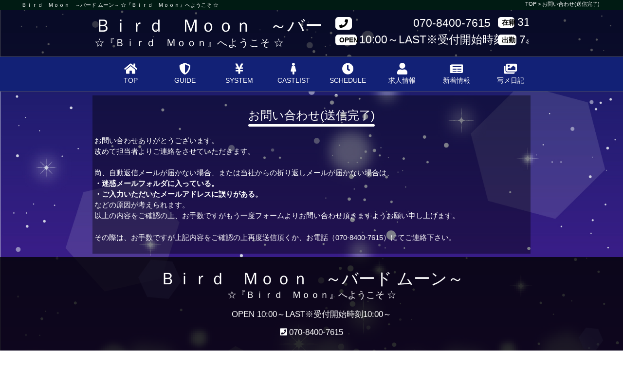

--- FILE ---
content_type: text/html; charset=utf-8
request_url: https://www.google.com/recaptcha/api2/anchor?ar=1&k=6LfPc88UAAAAABVmA13TCCLi-yfe4JYd2nTniG4r&co=aHR0cHM6Ly9iaXJkbW9vbi1rYWtvZ2F3YS5jb206NDQz&hl=en&v=N67nZn4AqZkNcbeMu4prBgzg&size=invisible&anchor-ms=20000&execute-ms=30000&cb=e220gxs5hk62
body_size: 48593
content:
<!DOCTYPE HTML><html dir="ltr" lang="en"><head><meta http-equiv="Content-Type" content="text/html; charset=UTF-8">
<meta http-equiv="X-UA-Compatible" content="IE=edge">
<title>reCAPTCHA</title>
<style type="text/css">
/* cyrillic-ext */
@font-face {
  font-family: 'Roboto';
  font-style: normal;
  font-weight: 400;
  font-stretch: 100%;
  src: url(//fonts.gstatic.com/s/roboto/v48/KFO7CnqEu92Fr1ME7kSn66aGLdTylUAMa3GUBHMdazTgWw.woff2) format('woff2');
  unicode-range: U+0460-052F, U+1C80-1C8A, U+20B4, U+2DE0-2DFF, U+A640-A69F, U+FE2E-FE2F;
}
/* cyrillic */
@font-face {
  font-family: 'Roboto';
  font-style: normal;
  font-weight: 400;
  font-stretch: 100%;
  src: url(//fonts.gstatic.com/s/roboto/v48/KFO7CnqEu92Fr1ME7kSn66aGLdTylUAMa3iUBHMdazTgWw.woff2) format('woff2');
  unicode-range: U+0301, U+0400-045F, U+0490-0491, U+04B0-04B1, U+2116;
}
/* greek-ext */
@font-face {
  font-family: 'Roboto';
  font-style: normal;
  font-weight: 400;
  font-stretch: 100%;
  src: url(//fonts.gstatic.com/s/roboto/v48/KFO7CnqEu92Fr1ME7kSn66aGLdTylUAMa3CUBHMdazTgWw.woff2) format('woff2');
  unicode-range: U+1F00-1FFF;
}
/* greek */
@font-face {
  font-family: 'Roboto';
  font-style: normal;
  font-weight: 400;
  font-stretch: 100%;
  src: url(//fonts.gstatic.com/s/roboto/v48/KFO7CnqEu92Fr1ME7kSn66aGLdTylUAMa3-UBHMdazTgWw.woff2) format('woff2');
  unicode-range: U+0370-0377, U+037A-037F, U+0384-038A, U+038C, U+038E-03A1, U+03A3-03FF;
}
/* math */
@font-face {
  font-family: 'Roboto';
  font-style: normal;
  font-weight: 400;
  font-stretch: 100%;
  src: url(//fonts.gstatic.com/s/roboto/v48/KFO7CnqEu92Fr1ME7kSn66aGLdTylUAMawCUBHMdazTgWw.woff2) format('woff2');
  unicode-range: U+0302-0303, U+0305, U+0307-0308, U+0310, U+0312, U+0315, U+031A, U+0326-0327, U+032C, U+032F-0330, U+0332-0333, U+0338, U+033A, U+0346, U+034D, U+0391-03A1, U+03A3-03A9, U+03B1-03C9, U+03D1, U+03D5-03D6, U+03F0-03F1, U+03F4-03F5, U+2016-2017, U+2034-2038, U+203C, U+2040, U+2043, U+2047, U+2050, U+2057, U+205F, U+2070-2071, U+2074-208E, U+2090-209C, U+20D0-20DC, U+20E1, U+20E5-20EF, U+2100-2112, U+2114-2115, U+2117-2121, U+2123-214F, U+2190, U+2192, U+2194-21AE, U+21B0-21E5, U+21F1-21F2, U+21F4-2211, U+2213-2214, U+2216-22FF, U+2308-230B, U+2310, U+2319, U+231C-2321, U+2336-237A, U+237C, U+2395, U+239B-23B7, U+23D0, U+23DC-23E1, U+2474-2475, U+25AF, U+25B3, U+25B7, U+25BD, U+25C1, U+25CA, U+25CC, U+25FB, U+266D-266F, U+27C0-27FF, U+2900-2AFF, U+2B0E-2B11, U+2B30-2B4C, U+2BFE, U+3030, U+FF5B, U+FF5D, U+1D400-1D7FF, U+1EE00-1EEFF;
}
/* symbols */
@font-face {
  font-family: 'Roboto';
  font-style: normal;
  font-weight: 400;
  font-stretch: 100%;
  src: url(//fonts.gstatic.com/s/roboto/v48/KFO7CnqEu92Fr1ME7kSn66aGLdTylUAMaxKUBHMdazTgWw.woff2) format('woff2');
  unicode-range: U+0001-000C, U+000E-001F, U+007F-009F, U+20DD-20E0, U+20E2-20E4, U+2150-218F, U+2190, U+2192, U+2194-2199, U+21AF, U+21E6-21F0, U+21F3, U+2218-2219, U+2299, U+22C4-22C6, U+2300-243F, U+2440-244A, U+2460-24FF, U+25A0-27BF, U+2800-28FF, U+2921-2922, U+2981, U+29BF, U+29EB, U+2B00-2BFF, U+4DC0-4DFF, U+FFF9-FFFB, U+10140-1018E, U+10190-1019C, U+101A0, U+101D0-101FD, U+102E0-102FB, U+10E60-10E7E, U+1D2C0-1D2D3, U+1D2E0-1D37F, U+1F000-1F0FF, U+1F100-1F1AD, U+1F1E6-1F1FF, U+1F30D-1F30F, U+1F315, U+1F31C, U+1F31E, U+1F320-1F32C, U+1F336, U+1F378, U+1F37D, U+1F382, U+1F393-1F39F, U+1F3A7-1F3A8, U+1F3AC-1F3AF, U+1F3C2, U+1F3C4-1F3C6, U+1F3CA-1F3CE, U+1F3D4-1F3E0, U+1F3ED, U+1F3F1-1F3F3, U+1F3F5-1F3F7, U+1F408, U+1F415, U+1F41F, U+1F426, U+1F43F, U+1F441-1F442, U+1F444, U+1F446-1F449, U+1F44C-1F44E, U+1F453, U+1F46A, U+1F47D, U+1F4A3, U+1F4B0, U+1F4B3, U+1F4B9, U+1F4BB, U+1F4BF, U+1F4C8-1F4CB, U+1F4D6, U+1F4DA, U+1F4DF, U+1F4E3-1F4E6, U+1F4EA-1F4ED, U+1F4F7, U+1F4F9-1F4FB, U+1F4FD-1F4FE, U+1F503, U+1F507-1F50B, U+1F50D, U+1F512-1F513, U+1F53E-1F54A, U+1F54F-1F5FA, U+1F610, U+1F650-1F67F, U+1F687, U+1F68D, U+1F691, U+1F694, U+1F698, U+1F6AD, U+1F6B2, U+1F6B9-1F6BA, U+1F6BC, U+1F6C6-1F6CF, U+1F6D3-1F6D7, U+1F6E0-1F6EA, U+1F6F0-1F6F3, U+1F6F7-1F6FC, U+1F700-1F7FF, U+1F800-1F80B, U+1F810-1F847, U+1F850-1F859, U+1F860-1F887, U+1F890-1F8AD, U+1F8B0-1F8BB, U+1F8C0-1F8C1, U+1F900-1F90B, U+1F93B, U+1F946, U+1F984, U+1F996, U+1F9E9, U+1FA00-1FA6F, U+1FA70-1FA7C, U+1FA80-1FA89, U+1FA8F-1FAC6, U+1FACE-1FADC, U+1FADF-1FAE9, U+1FAF0-1FAF8, U+1FB00-1FBFF;
}
/* vietnamese */
@font-face {
  font-family: 'Roboto';
  font-style: normal;
  font-weight: 400;
  font-stretch: 100%;
  src: url(//fonts.gstatic.com/s/roboto/v48/KFO7CnqEu92Fr1ME7kSn66aGLdTylUAMa3OUBHMdazTgWw.woff2) format('woff2');
  unicode-range: U+0102-0103, U+0110-0111, U+0128-0129, U+0168-0169, U+01A0-01A1, U+01AF-01B0, U+0300-0301, U+0303-0304, U+0308-0309, U+0323, U+0329, U+1EA0-1EF9, U+20AB;
}
/* latin-ext */
@font-face {
  font-family: 'Roboto';
  font-style: normal;
  font-weight: 400;
  font-stretch: 100%;
  src: url(//fonts.gstatic.com/s/roboto/v48/KFO7CnqEu92Fr1ME7kSn66aGLdTylUAMa3KUBHMdazTgWw.woff2) format('woff2');
  unicode-range: U+0100-02BA, U+02BD-02C5, U+02C7-02CC, U+02CE-02D7, U+02DD-02FF, U+0304, U+0308, U+0329, U+1D00-1DBF, U+1E00-1E9F, U+1EF2-1EFF, U+2020, U+20A0-20AB, U+20AD-20C0, U+2113, U+2C60-2C7F, U+A720-A7FF;
}
/* latin */
@font-face {
  font-family: 'Roboto';
  font-style: normal;
  font-weight: 400;
  font-stretch: 100%;
  src: url(//fonts.gstatic.com/s/roboto/v48/KFO7CnqEu92Fr1ME7kSn66aGLdTylUAMa3yUBHMdazQ.woff2) format('woff2');
  unicode-range: U+0000-00FF, U+0131, U+0152-0153, U+02BB-02BC, U+02C6, U+02DA, U+02DC, U+0304, U+0308, U+0329, U+2000-206F, U+20AC, U+2122, U+2191, U+2193, U+2212, U+2215, U+FEFF, U+FFFD;
}
/* cyrillic-ext */
@font-face {
  font-family: 'Roboto';
  font-style: normal;
  font-weight: 500;
  font-stretch: 100%;
  src: url(//fonts.gstatic.com/s/roboto/v48/KFO7CnqEu92Fr1ME7kSn66aGLdTylUAMa3GUBHMdazTgWw.woff2) format('woff2');
  unicode-range: U+0460-052F, U+1C80-1C8A, U+20B4, U+2DE0-2DFF, U+A640-A69F, U+FE2E-FE2F;
}
/* cyrillic */
@font-face {
  font-family: 'Roboto';
  font-style: normal;
  font-weight: 500;
  font-stretch: 100%;
  src: url(//fonts.gstatic.com/s/roboto/v48/KFO7CnqEu92Fr1ME7kSn66aGLdTylUAMa3iUBHMdazTgWw.woff2) format('woff2');
  unicode-range: U+0301, U+0400-045F, U+0490-0491, U+04B0-04B1, U+2116;
}
/* greek-ext */
@font-face {
  font-family: 'Roboto';
  font-style: normal;
  font-weight: 500;
  font-stretch: 100%;
  src: url(//fonts.gstatic.com/s/roboto/v48/KFO7CnqEu92Fr1ME7kSn66aGLdTylUAMa3CUBHMdazTgWw.woff2) format('woff2');
  unicode-range: U+1F00-1FFF;
}
/* greek */
@font-face {
  font-family: 'Roboto';
  font-style: normal;
  font-weight: 500;
  font-stretch: 100%;
  src: url(//fonts.gstatic.com/s/roboto/v48/KFO7CnqEu92Fr1ME7kSn66aGLdTylUAMa3-UBHMdazTgWw.woff2) format('woff2');
  unicode-range: U+0370-0377, U+037A-037F, U+0384-038A, U+038C, U+038E-03A1, U+03A3-03FF;
}
/* math */
@font-face {
  font-family: 'Roboto';
  font-style: normal;
  font-weight: 500;
  font-stretch: 100%;
  src: url(//fonts.gstatic.com/s/roboto/v48/KFO7CnqEu92Fr1ME7kSn66aGLdTylUAMawCUBHMdazTgWw.woff2) format('woff2');
  unicode-range: U+0302-0303, U+0305, U+0307-0308, U+0310, U+0312, U+0315, U+031A, U+0326-0327, U+032C, U+032F-0330, U+0332-0333, U+0338, U+033A, U+0346, U+034D, U+0391-03A1, U+03A3-03A9, U+03B1-03C9, U+03D1, U+03D5-03D6, U+03F0-03F1, U+03F4-03F5, U+2016-2017, U+2034-2038, U+203C, U+2040, U+2043, U+2047, U+2050, U+2057, U+205F, U+2070-2071, U+2074-208E, U+2090-209C, U+20D0-20DC, U+20E1, U+20E5-20EF, U+2100-2112, U+2114-2115, U+2117-2121, U+2123-214F, U+2190, U+2192, U+2194-21AE, U+21B0-21E5, U+21F1-21F2, U+21F4-2211, U+2213-2214, U+2216-22FF, U+2308-230B, U+2310, U+2319, U+231C-2321, U+2336-237A, U+237C, U+2395, U+239B-23B7, U+23D0, U+23DC-23E1, U+2474-2475, U+25AF, U+25B3, U+25B7, U+25BD, U+25C1, U+25CA, U+25CC, U+25FB, U+266D-266F, U+27C0-27FF, U+2900-2AFF, U+2B0E-2B11, U+2B30-2B4C, U+2BFE, U+3030, U+FF5B, U+FF5D, U+1D400-1D7FF, U+1EE00-1EEFF;
}
/* symbols */
@font-face {
  font-family: 'Roboto';
  font-style: normal;
  font-weight: 500;
  font-stretch: 100%;
  src: url(//fonts.gstatic.com/s/roboto/v48/KFO7CnqEu92Fr1ME7kSn66aGLdTylUAMaxKUBHMdazTgWw.woff2) format('woff2');
  unicode-range: U+0001-000C, U+000E-001F, U+007F-009F, U+20DD-20E0, U+20E2-20E4, U+2150-218F, U+2190, U+2192, U+2194-2199, U+21AF, U+21E6-21F0, U+21F3, U+2218-2219, U+2299, U+22C4-22C6, U+2300-243F, U+2440-244A, U+2460-24FF, U+25A0-27BF, U+2800-28FF, U+2921-2922, U+2981, U+29BF, U+29EB, U+2B00-2BFF, U+4DC0-4DFF, U+FFF9-FFFB, U+10140-1018E, U+10190-1019C, U+101A0, U+101D0-101FD, U+102E0-102FB, U+10E60-10E7E, U+1D2C0-1D2D3, U+1D2E0-1D37F, U+1F000-1F0FF, U+1F100-1F1AD, U+1F1E6-1F1FF, U+1F30D-1F30F, U+1F315, U+1F31C, U+1F31E, U+1F320-1F32C, U+1F336, U+1F378, U+1F37D, U+1F382, U+1F393-1F39F, U+1F3A7-1F3A8, U+1F3AC-1F3AF, U+1F3C2, U+1F3C4-1F3C6, U+1F3CA-1F3CE, U+1F3D4-1F3E0, U+1F3ED, U+1F3F1-1F3F3, U+1F3F5-1F3F7, U+1F408, U+1F415, U+1F41F, U+1F426, U+1F43F, U+1F441-1F442, U+1F444, U+1F446-1F449, U+1F44C-1F44E, U+1F453, U+1F46A, U+1F47D, U+1F4A3, U+1F4B0, U+1F4B3, U+1F4B9, U+1F4BB, U+1F4BF, U+1F4C8-1F4CB, U+1F4D6, U+1F4DA, U+1F4DF, U+1F4E3-1F4E6, U+1F4EA-1F4ED, U+1F4F7, U+1F4F9-1F4FB, U+1F4FD-1F4FE, U+1F503, U+1F507-1F50B, U+1F50D, U+1F512-1F513, U+1F53E-1F54A, U+1F54F-1F5FA, U+1F610, U+1F650-1F67F, U+1F687, U+1F68D, U+1F691, U+1F694, U+1F698, U+1F6AD, U+1F6B2, U+1F6B9-1F6BA, U+1F6BC, U+1F6C6-1F6CF, U+1F6D3-1F6D7, U+1F6E0-1F6EA, U+1F6F0-1F6F3, U+1F6F7-1F6FC, U+1F700-1F7FF, U+1F800-1F80B, U+1F810-1F847, U+1F850-1F859, U+1F860-1F887, U+1F890-1F8AD, U+1F8B0-1F8BB, U+1F8C0-1F8C1, U+1F900-1F90B, U+1F93B, U+1F946, U+1F984, U+1F996, U+1F9E9, U+1FA00-1FA6F, U+1FA70-1FA7C, U+1FA80-1FA89, U+1FA8F-1FAC6, U+1FACE-1FADC, U+1FADF-1FAE9, U+1FAF0-1FAF8, U+1FB00-1FBFF;
}
/* vietnamese */
@font-face {
  font-family: 'Roboto';
  font-style: normal;
  font-weight: 500;
  font-stretch: 100%;
  src: url(//fonts.gstatic.com/s/roboto/v48/KFO7CnqEu92Fr1ME7kSn66aGLdTylUAMa3OUBHMdazTgWw.woff2) format('woff2');
  unicode-range: U+0102-0103, U+0110-0111, U+0128-0129, U+0168-0169, U+01A0-01A1, U+01AF-01B0, U+0300-0301, U+0303-0304, U+0308-0309, U+0323, U+0329, U+1EA0-1EF9, U+20AB;
}
/* latin-ext */
@font-face {
  font-family: 'Roboto';
  font-style: normal;
  font-weight: 500;
  font-stretch: 100%;
  src: url(//fonts.gstatic.com/s/roboto/v48/KFO7CnqEu92Fr1ME7kSn66aGLdTylUAMa3KUBHMdazTgWw.woff2) format('woff2');
  unicode-range: U+0100-02BA, U+02BD-02C5, U+02C7-02CC, U+02CE-02D7, U+02DD-02FF, U+0304, U+0308, U+0329, U+1D00-1DBF, U+1E00-1E9F, U+1EF2-1EFF, U+2020, U+20A0-20AB, U+20AD-20C0, U+2113, U+2C60-2C7F, U+A720-A7FF;
}
/* latin */
@font-face {
  font-family: 'Roboto';
  font-style: normal;
  font-weight: 500;
  font-stretch: 100%;
  src: url(//fonts.gstatic.com/s/roboto/v48/KFO7CnqEu92Fr1ME7kSn66aGLdTylUAMa3yUBHMdazQ.woff2) format('woff2');
  unicode-range: U+0000-00FF, U+0131, U+0152-0153, U+02BB-02BC, U+02C6, U+02DA, U+02DC, U+0304, U+0308, U+0329, U+2000-206F, U+20AC, U+2122, U+2191, U+2193, U+2212, U+2215, U+FEFF, U+FFFD;
}
/* cyrillic-ext */
@font-face {
  font-family: 'Roboto';
  font-style: normal;
  font-weight: 900;
  font-stretch: 100%;
  src: url(//fonts.gstatic.com/s/roboto/v48/KFO7CnqEu92Fr1ME7kSn66aGLdTylUAMa3GUBHMdazTgWw.woff2) format('woff2');
  unicode-range: U+0460-052F, U+1C80-1C8A, U+20B4, U+2DE0-2DFF, U+A640-A69F, U+FE2E-FE2F;
}
/* cyrillic */
@font-face {
  font-family: 'Roboto';
  font-style: normal;
  font-weight: 900;
  font-stretch: 100%;
  src: url(//fonts.gstatic.com/s/roboto/v48/KFO7CnqEu92Fr1ME7kSn66aGLdTylUAMa3iUBHMdazTgWw.woff2) format('woff2');
  unicode-range: U+0301, U+0400-045F, U+0490-0491, U+04B0-04B1, U+2116;
}
/* greek-ext */
@font-face {
  font-family: 'Roboto';
  font-style: normal;
  font-weight: 900;
  font-stretch: 100%;
  src: url(//fonts.gstatic.com/s/roboto/v48/KFO7CnqEu92Fr1ME7kSn66aGLdTylUAMa3CUBHMdazTgWw.woff2) format('woff2');
  unicode-range: U+1F00-1FFF;
}
/* greek */
@font-face {
  font-family: 'Roboto';
  font-style: normal;
  font-weight: 900;
  font-stretch: 100%;
  src: url(//fonts.gstatic.com/s/roboto/v48/KFO7CnqEu92Fr1ME7kSn66aGLdTylUAMa3-UBHMdazTgWw.woff2) format('woff2');
  unicode-range: U+0370-0377, U+037A-037F, U+0384-038A, U+038C, U+038E-03A1, U+03A3-03FF;
}
/* math */
@font-face {
  font-family: 'Roboto';
  font-style: normal;
  font-weight: 900;
  font-stretch: 100%;
  src: url(//fonts.gstatic.com/s/roboto/v48/KFO7CnqEu92Fr1ME7kSn66aGLdTylUAMawCUBHMdazTgWw.woff2) format('woff2');
  unicode-range: U+0302-0303, U+0305, U+0307-0308, U+0310, U+0312, U+0315, U+031A, U+0326-0327, U+032C, U+032F-0330, U+0332-0333, U+0338, U+033A, U+0346, U+034D, U+0391-03A1, U+03A3-03A9, U+03B1-03C9, U+03D1, U+03D5-03D6, U+03F0-03F1, U+03F4-03F5, U+2016-2017, U+2034-2038, U+203C, U+2040, U+2043, U+2047, U+2050, U+2057, U+205F, U+2070-2071, U+2074-208E, U+2090-209C, U+20D0-20DC, U+20E1, U+20E5-20EF, U+2100-2112, U+2114-2115, U+2117-2121, U+2123-214F, U+2190, U+2192, U+2194-21AE, U+21B0-21E5, U+21F1-21F2, U+21F4-2211, U+2213-2214, U+2216-22FF, U+2308-230B, U+2310, U+2319, U+231C-2321, U+2336-237A, U+237C, U+2395, U+239B-23B7, U+23D0, U+23DC-23E1, U+2474-2475, U+25AF, U+25B3, U+25B7, U+25BD, U+25C1, U+25CA, U+25CC, U+25FB, U+266D-266F, U+27C0-27FF, U+2900-2AFF, U+2B0E-2B11, U+2B30-2B4C, U+2BFE, U+3030, U+FF5B, U+FF5D, U+1D400-1D7FF, U+1EE00-1EEFF;
}
/* symbols */
@font-face {
  font-family: 'Roboto';
  font-style: normal;
  font-weight: 900;
  font-stretch: 100%;
  src: url(//fonts.gstatic.com/s/roboto/v48/KFO7CnqEu92Fr1ME7kSn66aGLdTylUAMaxKUBHMdazTgWw.woff2) format('woff2');
  unicode-range: U+0001-000C, U+000E-001F, U+007F-009F, U+20DD-20E0, U+20E2-20E4, U+2150-218F, U+2190, U+2192, U+2194-2199, U+21AF, U+21E6-21F0, U+21F3, U+2218-2219, U+2299, U+22C4-22C6, U+2300-243F, U+2440-244A, U+2460-24FF, U+25A0-27BF, U+2800-28FF, U+2921-2922, U+2981, U+29BF, U+29EB, U+2B00-2BFF, U+4DC0-4DFF, U+FFF9-FFFB, U+10140-1018E, U+10190-1019C, U+101A0, U+101D0-101FD, U+102E0-102FB, U+10E60-10E7E, U+1D2C0-1D2D3, U+1D2E0-1D37F, U+1F000-1F0FF, U+1F100-1F1AD, U+1F1E6-1F1FF, U+1F30D-1F30F, U+1F315, U+1F31C, U+1F31E, U+1F320-1F32C, U+1F336, U+1F378, U+1F37D, U+1F382, U+1F393-1F39F, U+1F3A7-1F3A8, U+1F3AC-1F3AF, U+1F3C2, U+1F3C4-1F3C6, U+1F3CA-1F3CE, U+1F3D4-1F3E0, U+1F3ED, U+1F3F1-1F3F3, U+1F3F5-1F3F7, U+1F408, U+1F415, U+1F41F, U+1F426, U+1F43F, U+1F441-1F442, U+1F444, U+1F446-1F449, U+1F44C-1F44E, U+1F453, U+1F46A, U+1F47D, U+1F4A3, U+1F4B0, U+1F4B3, U+1F4B9, U+1F4BB, U+1F4BF, U+1F4C8-1F4CB, U+1F4D6, U+1F4DA, U+1F4DF, U+1F4E3-1F4E6, U+1F4EA-1F4ED, U+1F4F7, U+1F4F9-1F4FB, U+1F4FD-1F4FE, U+1F503, U+1F507-1F50B, U+1F50D, U+1F512-1F513, U+1F53E-1F54A, U+1F54F-1F5FA, U+1F610, U+1F650-1F67F, U+1F687, U+1F68D, U+1F691, U+1F694, U+1F698, U+1F6AD, U+1F6B2, U+1F6B9-1F6BA, U+1F6BC, U+1F6C6-1F6CF, U+1F6D3-1F6D7, U+1F6E0-1F6EA, U+1F6F0-1F6F3, U+1F6F7-1F6FC, U+1F700-1F7FF, U+1F800-1F80B, U+1F810-1F847, U+1F850-1F859, U+1F860-1F887, U+1F890-1F8AD, U+1F8B0-1F8BB, U+1F8C0-1F8C1, U+1F900-1F90B, U+1F93B, U+1F946, U+1F984, U+1F996, U+1F9E9, U+1FA00-1FA6F, U+1FA70-1FA7C, U+1FA80-1FA89, U+1FA8F-1FAC6, U+1FACE-1FADC, U+1FADF-1FAE9, U+1FAF0-1FAF8, U+1FB00-1FBFF;
}
/* vietnamese */
@font-face {
  font-family: 'Roboto';
  font-style: normal;
  font-weight: 900;
  font-stretch: 100%;
  src: url(//fonts.gstatic.com/s/roboto/v48/KFO7CnqEu92Fr1ME7kSn66aGLdTylUAMa3OUBHMdazTgWw.woff2) format('woff2');
  unicode-range: U+0102-0103, U+0110-0111, U+0128-0129, U+0168-0169, U+01A0-01A1, U+01AF-01B0, U+0300-0301, U+0303-0304, U+0308-0309, U+0323, U+0329, U+1EA0-1EF9, U+20AB;
}
/* latin-ext */
@font-face {
  font-family: 'Roboto';
  font-style: normal;
  font-weight: 900;
  font-stretch: 100%;
  src: url(//fonts.gstatic.com/s/roboto/v48/KFO7CnqEu92Fr1ME7kSn66aGLdTylUAMa3KUBHMdazTgWw.woff2) format('woff2');
  unicode-range: U+0100-02BA, U+02BD-02C5, U+02C7-02CC, U+02CE-02D7, U+02DD-02FF, U+0304, U+0308, U+0329, U+1D00-1DBF, U+1E00-1E9F, U+1EF2-1EFF, U+2020, U+20A0-20AB, U+20AD-20C0, U+2113, U+2C60-2C7F, U+A720-A7FF;
}
/* latin */
@font-face {
  font-family: 'Roboto';
  font-style: normal;
  font-weight: 900;
  font-stretch: 100%;
  src: url(//fonts.gstatic.com/s/roboto/v48/KFO7CnqEu92Fr1ME7kSn66aGLdTylUAMa3yUBHMdazQ.woff2) format('woff2');
  unicode-range: U+0000-00FF, U+0131, U+0152-0153, U+02BB-02BC, U+02C6, U+02DA, U+02DC, U+0304, U+0308, U+0329, U+2000-206F, U+20AC, U+2122, U+2191, U+2193, U+2212, U+2215, U+FEFF, U+FFFD;
}

</style>
<link rel="stylesheet" type="text/css" href="https://www.gstatic.com/recaptcha/releases/N67nZn4AqZkNcbeMu4prBgzg/styles__ltr.css">
<script nonce="tEB8kYc-m57O4dQzJHYiiw" type="text/javascript">window['__recaptcha_api'] = 'https://www.google.com/recaptcha/api2/';</script>
<script type="text/javascript" src="https://www.gstatic.com/recaptcha/releases/N67nZn4AqZkNcbeMu4prBgzg/recaptcha__en.js" nonce="tEB8kYc-m57O4dQzJHYiiw">
      
    </script></head>
<body><div id="rc-anchor-alert" class="rc-anchor-alert"></div>
<input type="hidden" id="recaptcha-token" value="[base64]">
<script type="text/javascript" nonce="tEB8kYc-m57O4dQzJHYiiw">
      recaptcha.anchor.Main.init("[\x22ainput\x22,[\x22bgdata\x22,\x22\x22,\[base64]/[base64]/[base64]/bmV3IHJbeF0oY1swXSk6RT09Mj9uZXcgclt4XShjWzBdLGNbMV0pOkU9PTM/bmV3IHJbeF0oY1swXSxjWzFdLGNbMl0pOkU9PTQ/[base64]/[base64]/[base64]/[base64]/[base64]/[base64]/[base64]/[base64]\x22,\[base64]\x22,\[base64]/SsOgN23DusOCw4vDuXYWMsO1wq7Du3zCnGNeN8KnbGrDjsKcch7CoxXDhsKgH8OrwpBhER/CnyTCqjlVw5TDnH7DlsO+wqI0Oy5/fzhYJjkNLMOqw7MnYWbDrMOxw4vDhsO3w6zDiGvDr8KBw7HDosO+w4kSbkTDk3cIw7bDu8OIAMOAw4DDsjDCol0Fw5M3wph0Y8OdwrPCg8OwbSVxKhzDqShcwr/DlsK4w7Z3aWfDhkYYw4J9e8OxwoTClF8kw7t+aMOMwowLwpIASS1FwrINIyUREz3Cu8O7w4A5w67CqkRqC8KeecKUwoBbHhDCjBIcw7QWC8O3wr5zMF/DhsO7wp8+Q1YfwqvCkm0nF3I0wq56XsKEVcOMOndLWMOuGQjDnH3CmBM0EitLS8OCw5nCgVdmw6ocGkcMwrNnbErCiBXCl8OwekFUU8OOHcOPwroWwrbCt8KRanBpw6LCkkx+wrg5OMOVVCggZi40QcKgw4/DscOnworCq8OOw5dVwqJmVBXDi8KddUXCrApfwrFAY8KdwrjCocKVw4LDgMOBw7QywpsLw53DmMKVC8KiwobDu11kVGDCvMOqw5R8w68owooQwoLCtiEcSCBdDmFnWsOyKcOsS8KpwojCm8KXZ8OWw7xcwoVFw7MoOCbCpAwQWT/CkBzCkcKNw6bClktJQsO3w6/ChcKMS8OLw5HCukFYw5TCm2ALw4J5McKFIVrCo1hyXMO2HcKHGsK+w4sxwpsFScOYw7/[base64]/w54Yw486Im13TcK8WMKgw5HDrsKZPcKGwpsKwqDDnxLDu8O6w5zDokAbw50hw7zDpMK+EXIDE8OCPsKufMOfwo92w4IvNynDpGc+XsKSwrsvwpDDlhHCuQLDlRrCosObwq3CusOgaRk3b8ODw5TDlMO3w5/CmMOQMGzCqEfDgcO/QsK5w4FxwrfCjcOfwo5vw5RNdzkJw6nCnMOaHcOWw41LwrPCjlLCoS7ClcOZw4fDosOYUcKywp1pwp3CncOFwqQ1wrfDty7DjzjDiWo6woLCumTCiihibsKlasOqw54Jw47DlcOtEMKKPmlFQsOXwrXDncOJw6jDm8Knw4vCi8O2M8KtcDzDil3Dk8Obwq/CkcODw7jCssKUA8Kjw4sCa2dSNUXDssOXH8O2wp5Kw6c8w6fDlMK4w7gXwrnDtMKjesOvw7JMw5IaO8OwSS7Cum3CqnoUw5zCu8KPJBPCvWc/CEDCsMK4ScO9wrZ0w6PDuMODJRwKMsKeN1BafsOUY0rDlBpBw6rCgU9IwrrCuhvCqw4EwqZFw6/CocOBwo7CojsWQ8O4d8KtRwh3ZR/DoT7ChMK3wqvCqm5zw7nDisKEXcK3AcO+bcKrwp/[base64]/EsOPw4HDu2/[base64]/bsOnwpRew7VswrU4wrcSw4XDkFLDnMO5wqvDrsKGwoDDn8Oyw4hXJTTDhkh/w6xea8OYw697W8OaP2BawoZIw4Avw7fCnmLDni3CnQDDjGsAARtzMcK/[base64]/CnytLwqp7w47CgsKaLmtywo8Sw4/[base64]/[base64]/[base64]/[base64]/CtMO5w6pQT8KdLMObw4/Cs2BMFsKGw6czDcOaw4dIwoRjJ3hAwqDCgsOQwoc0UMONw4PClCRPH8Osw6oPHcKCwrpzIMOcwp7CgkXCqcOQHcOHJk7CqSA8w5rCmWnDv0osw5t9aANGLCBcw7pHfQNQw4zDmEl0AcOWZ8KXDg9dHD/DsMKowoQXwp3Ds04ewr7DrApdDcKZYsKhdVzClHLDpMKPM8KuwpvDgMKFIcKISMKNNSNywrZTw6XCjwpRKsO4w7E/w5/Cv8KWH3bDrcOJwrZgdUPCqiRxworDu0vDtsOUL8O9M8Ojc8OaGB3DsUE9PcO1ZMOlwp7Cn1d7EMOtwr0sOljCvcOXwqrCjMOqUmU2wp/CjHPDnB8bw6oCw45Lwp3Cng5ww64bwqJXw5jCtsOXwohtI1ZENFgEPlDCtk3Cm8Ocw6pFw5lYK8OdwptDaThEw7Eqw4rDg8KKwpltEl7DisKqK8OFccO/wrzCjsKpRmfDkQR2I8KxOsKaw5HDoGBzcCY0QMONRcKrWMKNwpVSw7DCicKTf3/ChsK3wqoSwrBRwqTDl1gSwqxCVkEjwoHDgGkqMFQew77DhlAzTmHDhsOSSTPDr8OywoU2w5RMf8OhISZjZsOuO2V4w7NewpQqw4bDpcKxwpl8bBwFw7NUNsKVwrrCkFo9CRYSw4ItJUzCr8K8wr1MwooRwq/DvMOtw6EhwpgewpLDksKlwqLDqEfDlsO4bSNRXQFRwrgDwrJOQ8KQw73DqgpfI0nCicOWwqBbwrVzScKYwr8wTnTCtytvwq8VwrPCpynDhwU3wpnDoW3DgQnCpsOEwrYrOR8aw55HKMKsUcKHw7bChm7CphnCjx/Di8Otw5vDtcKNecK9B8O0wrldwpdFSmANSMKZCsKdwrJOYGp8bVAhfcO2F3NcQj/Dm8KmwqsbwrgCJRbDjsOEV8KdKMKvw7/Cr8KzKjBkw4TCthBwwrViCsKKcsO3wo/CnlHCmsOEVcKiwotqTCnDvcOrw7pDw7Ubw4bCusOtS8OzTHJQE8KBwrbDp8OOwrgkXMOvw4nCrcKxWmZPY8Kgw4ICw6N+R8K5wokZw5MYAsOMw4Maw5BRDcObw7wpw7fDv3PDqBzCtsO0w4kVwoXCjC7Ci3YtfMKew44zwrPCssK2woXChX/[base64]/Cm8OFw4Q8LCUJK8Otwp/DgnJBwozCrsKgZlPDg8OlOcKwwrAuwq3DmX0DFzUxFkDClEcnUsOQwol4w69YwoJOwoTCocOAw4hafX85FcKow611UcKPIsOKVSvCpXUOw4vDhnzCm8K+CXbDs8Osw53CoEYVw4nCnsKnT8KhwpPDuG9bCBvCtcOWw7/CscKPEBF7XwkpVcKhwpnClcKGw4HDgHbDnibDlcK/w5jDu01ZH8KyZsObX1FVC8O0wpsmw5g3VnfDocOsYxB5KMKwwpHCjzhewqo3FmZgdWTCjT/CiMOhw4DCtMK3RTHCkcKiwpPDpsOpNDlCcnfCucORR2HCgD0owqhbw6J/[base64]/Cn8K9w4bCkcKlZsK2JsKCZCBjw4h9wqvCjFMhP8KhXVnDpVHCgcKpG0/[base64]/CtsKkwqUbwqvDsXnCnMKSBMKJdXHDgcKsJ8KYwoTCiEDCjcO6aMOrR3nCiWPCt8KtE3fCgxPDksKOScKdF1cJQltNASzCpMOQw5MuwoMhDiFYw6nDnMOKw4vDqMK2w7XCpwcYDMO3EQfDnAhkwoXCvcOtQsOPwp/DnwjCn8OQwo1pQcK8wqnDssO8fCYWSMKVw6HCu3IwYkBzw7fDjcKXw68ZfD3Ct8Kqw6bDpsKWworChDMdw65ow6rDvTfDisOkWl1gCEgrw4VqccK3w5VeWFzDjsKJworDrlN4PcKSC8Kpw4MIw54xGcKfH2/[base64]/ChcKRw6zDl8KAGBd+wrh9w5U2DcK+HsO6wq3CgENcw5vDix5IwprDt1/CqFUJwpUbecO/bsKpwoQQAA/DmhovLcK9KVzCmcOXw6ZdwpZkw5wcwobCiMK1w4DCgB/DvVxcDsO0FXlQSwjDvUZ7wozCgwTCh8OLAwUJw4k8OWNNw5nCqsOOGVbDl2khV8KrCMKAEcKISsOEwowywpnCojwPGFbDn2bDkEXCmmlqCMKkw7liD8OXGGAwwp/Dq8KZAFVXV8O/JMKlwqrCiD7DjiQfMzlbwr/Chw/[base64]/CinrCu8KFTEnDnsOZXsOkw6lIfQ0OaiPCpcOjSTfCkGs/[base64]/ClETDmcKiaXzCrUbDsEfCosKqw7JdWsKiwqbDn8OUCcOew7/CkcOswrRdwpHDlcOBFhE+w67DuHwwZiLCmMOjEMOiJSE0XMOaSMK4FUc4w6NQLBLCjT3DjX/Cv8KJIsOSKcK1w4xhd0pLw4hZCsOObA06SD7CqsOAw5cEDk98wqFQwp7DnAvDpsOnwofDvUw/LSEsVTU3wpBww7d9w6QAOcOzB8OJbsKXY0xCGXDCqlg0IMO1XzAjwo7CpSlPwrTDhmrCqnHDlcK0wrLCpMOHEMKTQ8O1GnPDrlTCkcOgw63DrcKQEivChcOobsKVwojCsz/DhcKdYsKXDEZRYBkdJ8KlwrLCuHXCmMOaAsOSw6nCrDvDpcOcwr0rwrkaw6dLNcKONQDCs8Ksw7vCl8Okw7cAw641IBjDtVgVW8OCw5DCsGTDssOdd8O/csKQw7N2w5vDsyrDvndoRsKOQcOlVBQtGMKNbsOwwo8YNcKNW33DicKbw7DDusKJW2zDoUErfsKBK2rDpsONw5MgwqhiPG0xScK8ecKuw6zCq8Oow4fCr8Knw7TCr2fCtsKMw5B3Rx/Cs0zCvMK/dcOJw73DkG9Gw6XDjWwFwq/DhVHDrhc7UcOIwqQ7w4ELw7PCusOFw5TCnFZaUiHDsMOGX15QWMKbw7UnM0nClsONwpDCoRpHw4k5f2E3w4wEwrjChcKOwqsMwqDCt8Ovw7ZBwr0yw6ZFDBzDohRVYy9Pw6p8eCpqWMOrwo/DuQBvT3U9wonDsMKPMRp1NXA8wpnCg8Kow4PCr8KDwo4Lw5nDgMOawrN4R8KFwo/DqMK6w7XCrFxYwpvCgcObVMK4JcKFw5bDvMKOKsOpLyk9eknDt14pwrF4wqzDgEPDlibCucOPw6nDoSzDr8OJdCPDrxlswq47ccOuAl3Dqn7Cs2lVP8OpDibCgjpCw6/CjQ81w6XCgQTCokxCwrQCVUUsw4ISw71XGx7DjGU6YMO7w55WwrrDn8KYX8KhTcOTwpnDp8KdbDNzw7rDnsKCw7VBw7LCm2PCucO+w6huwrF8wozDp8KKw4BlR0DCqXwHwqQ0w7HCp8OWwpwKI0pJwopnw6nDpgjCvMK8w4cnwr5awr0fTMOMwrfDrwhswp9gIkkiwp/Dh13CjQ5rw4Efw4nCmnPDtR3Ci8OwwqkGLsKXw4fDqjQ5KsKDw4wAw6g2c8KlUMOxw7J/[base64]/DmcOlXiDCkhgVDsKVEHjCvMORw4oKL8K1w6ZEUMKHR8K/wqvDscKmwqTDscOnw5pbM8OawpAGAxIMwqLCr8OxAhpvZC1Sw5Yyw6VvIsK4UMK6woxkJ8KZw7ARwqNTw5XCtD0HwqBGw4k+F08/[base64]/CvDBiwpTCv8OMD8KuwqJIwoZXPcOIw5pBRWLDoMKowq5aS8KgECfCtsOwVCMdVHgYHXnCi2I7Em7DrMKmJmVZQMKYf8KCw7DCqmzDn8OSw4czw4DDnzjDssK2LULCpsOsZ8K7JFXDhmTDmWAlwoQww49XwrHCjHrDj8KmcifDqMODOhDDpzXCih4/w77Dqlwlwq8jwrLChFM7wrAZRsKTHcK0w53DmhQCw53CvsKYTsO0woUpw6YrwoDCogUOPF3DpFXCscK0wrrCkF/Dr2wAZxs+NsKHwodXwqnDo8Kawo7DpHLCjQkvwrUxZcKawpfDhMKPw67CngYowr4DNcKdwo/[base64]/[base64]/CsBnDpMOLIcK2A8O7w58hwqgLAXpRdnnDssO/VhPDucOuwobCqsOJNEcHeMK7w58nwojCpGZ5TAJRwpg8w5ZEDXhIfMO5w5I2e0DCiBvCqnsqw5DDisOow79KwqvDmFUVw4/DpsKwOcOpGEdmd1oowq/Drg3Dkio7QxzCoMO9RcKwwqUOw7tgYMKLwobDjF3DrE5zwpMcdsKPAcOvw6TCqw8ZwolUJFfDvcOywqnDqEvDnMK0wr9tw7JPDVXDlTA6WQLDjS/CgMK4WMO0NcK1w4HCocOwwr8rAcOewpsKQxTDp8KiCAvCiRd7B1zDo8Olw4/[base64]/DrFV7asKLJsKnw6TDgEvDq8O7X8Kww7PCtcKReHZkwpTCtVnDsy3DsWRQa8O1aSlKOMK6w7nDv8KfeGDCjF/DjyfCicOuwqQowocYVcOkw5jDisONw5kZwohJOcOrJ1dVwrIsbWbDnMOYSMOAw5PCgXFUDwbDkSjCtsKUw5zCm8OGwq/DrDIRw5DDl1zCgsOkw6wiwovCrxsUV8KiHMKaw4vCicONCg/CnUdWw67Cu8OmwqV1wpvDkzPDocK2XjUxcghEWAYlRcKew7vCsXsPV8OXw7McOMKFVhHCp8OnwoDCoMOBw69eNk15UjBvDCVMR8K6w74nCwfDl8O6CMOxwrk2f1DCigbClUbDhcKSwqnDn0VDVFUZw7VMBxPCgi5Twol9GcKbw4/DuVDCusOhw4V3wqHDs8KLF8K2JWnCssO/w7vDqcOFfsO0w5XCvMKNw5wPwroWwpNNw5vCjsOww7UewonDkcKrw5rCkShmFMOyXsOYY27Dgk8iw5TCvFwBw6jDtQM2woIww4rCmirDgEJxJ8KVwpBEGMO6IsKhA8Ktwpw1w5nCrDLCmsOFVmQADQ/DsU3DthNiwoZWccOBInJDQcO6wprCvkB7w71gwrHDjloTw5fDs3VJXRPChcOnwqYRdcOjw63CoMOowo1IC3XDqmoTG2kiBsO5H3ZbWQXCq8OBSTVTYU5Bw5jCoMOww5jCh8OleF8nIcKSwpQ/wpgYw4HDisKiPg7CpRFpW8OiXTnCrsOYIR/DpsOMI8K9w6sIwp3DnU7DrVDCgUPCn3/ChWXDr8KyNwdSw45xw50FP8KAT8KUCH5cGBPDmAzDsS/Ck0XDnFHDoMKRwrNpwqrCrsKfGn3DnBTCqMKNAQfCm13DrcKOw7YcDcKyHldlw7zCoGfDsTjDuMKzf8ORwojDojE0a1XCvHzDplbCjhwOWRbCtcOFwoA3w6DCuMKzYD/Cg2YDa2HCk8Kawp/DqVTDnsKFERbDi8OLAXBEw4xCw47DmsKdbkbCp8OIFgwcccKcJknDtF/DsMOCPUjCmhQEJMK/wqLCvsK6WMOQw6/DrQgJwp9fwqx1ORPCkcOBD8KlwrZfHGt+PRtnLMKrKg1vdSvDlBdXPBJfwqzCnT/CjsOaw7jChMORw7YtfjXChcKAw4dOYTHDrcKAeVN2w5MOdm8YaMONw6jCqMKRw7lJwqoeZQPDhQNaPcKqw5V2XcO3w7QywqZcbsKwwopwGDsnwqZoM8O/wpd8wrvCv8ObAHbCmsKmfAkdwr0Ew59Jez3CksOMbVbDmVZLNCo0JS4GwocxdBDDmE7Dv8OwIHU1NMKDYcKVwrsmBwPDsFXDt3duw6g/RW/DnMOWwrjDszPDisOMTsOjw68BKThXLULDvxVnwpTDqMO8Pj/DrsKFMSd5J8OFwqHDpMK6w4LCnRDCtMOGCFLCgsKqw40XwqfDny7CnsObcsOGw4gneGAYwo3Dhi9IdRTDswI/Vy8Qw6Eew7TDn8OFw6NUEiEmNDk4wpvDskHCoHwFNMKNFzTDrMOfVSfDqzHDlcKeejp3JcKIw4TCnX0xw7fCkMO2dsOPw7/CtsOCw6ZKw5bDsMKueh7Cl2h6wpPDi8Orw4wsfy3DrcOkfcOEw7gHC8KPw4fCg8OWwp3DtcODAsKYwpzDnMKOMRlGclEXIm0gwpUXcUJDKHcMJMKeaMKdGC/[base64]/Zgg/[base64]/wrvCmRDDr8OQCcOVPX9DMcOEAClYwqDCvMOXw4FeRsK0QFXCojjDuBvCtcK9LFF1XcO/w4PCjDjCosOdwpfDl31jD2bCqMOfw5XClMO9wrzCnQ5KwqfDmMO/wqFnwqEnwoQlME4/w67DnsKSGyLCpsO/RBHDgFjDkMODG05hwqk/wotnw69Yw5XDhyc4w5siDcO/w6wowpvDugRWYcOvwqXDqcOAD8O0aiBkaW43TTfCm8OfWsKqM8OKw7lyWsOyI8Omf8KmOMKlwrHCkknDqiB0TCbCqMKDbyzCgMONw5TChcKffgrDgcO7WC1fVH/DonVhwobDrMKsTcO8UcOcwqfDh1zCmSp1w6/DucKODh/DjmB5fDbCkmANIjBnSXbCv0ZDwoNUwqkfdBZ0woM1KMK2JsOTK8Ouwr/Cg8KXwo3CnFbChBxnw5Vrw5ISdxfCsAzDuEVwGsO/w4Y3VmDCmsOAZ8KxLsKQQ8KoDsO2w4TDhEzCilPDvzIyGsKkbsKdN8O4wpRzHxdNw5h0SwUdbsORZhgTF8KUXGoew6zCoR4bfjFsL8KswostFWTCoMOjVcOqw63Dtk4OacOhwosbe8KiZRB+w4ARdyzCnMKLccOgw63CkU/[base64]/DomVmw4oMw40fwoLDtMOADcOjwoXDhB59w7IdaMKgX1nCvTBPw7kdIEdCw7nCgXFyXMKNRsOUf8KpIMObLn/[base64]/[base64]/w6BPUQxZf8Kfw4TCq8O8wqnCohDDhV8YDMO/JMOUZMOewq7CgMO3TkrDjTZbZgbDvcK8asKvKmMFU8OIGkvDt8KEBcK8wqHCp8OsLcKjw4nDpGfDvBXCuF/CrsO2w4jDi8KeBGkIG3JCBU7CrMOAw6TCpsK8wqfDscOOGsK6FnNOGHVwwrwpZsOZAlnDt8KTwq0vw4fClnA/woHCpcKTwrnClinDt8OHw6/[base64]/Du8ORT8ORJ1HDvcOswoMMJcKXwqVlw5wMDDxhGsOINmrCmwXCkMOdC8OcKAnCm8KvwrdrwrZuwrLDkcKEw6DDvysiwpAkwrENWsKVKsO+RBwqLcKBw7XCoxksRXjDvcK3UzJ1e8OHSSJqwoV2fAfDlsK3McOmawHDsSvCu34/G8OuwrE+UDMpM2bDvMOEPSzCs8OWwoICPsKhwpDCrMOVa8KaPMKKwqjDpMOGwrLCgzAxw57CkMKJGcK1Z8OyIsKcHFjCh0nDr8OMFcOsBzkbwphXwonCpVTDkEsJQsKUD3zCnXAvwrg+I0PDumPCgVbCiUfDlMOcw6/DicOLwr/[base64]/IsKVLVx0bAYBS0lkT8OobsKfwqbCpsKowq1TwojCtcOiw5xYUsOecMKXc8Ouw5Y4w6fCucOiwrDDiMOBwrgfERPCu1rCtcKDSl/[base64]/DtsKAwqvDuS/DmmXCo0jCo8Kbw4k1MwjDsxnCjArCsMKPGcOvw5h+woUwAMK4c3B5w6tzeGF+wr3CrMO7AcKqKgLDtmvCp8OtwrXCkzIewprDvWvDumcqH1TClEIKRzPDpcOADsOdw7g0w5g4w7wCTTxcD07CvsK0w6PCsFxVwqfCtRXCiUrDpMKiw7cHdD4FdsKqw6/ChsKlQ8OswoFuwrATw4RRPMKXwrVnw7oVwoVYHcOuFT0qXcKvw58zwprDrMOEw6Ulw4vDjlPDsxzCvcOVJ3F7JMOCb8K1NG4Sw79/wp5Rw41twpUvwr/CrBzDiMOTd8K9w5FZwpfCr8Kwc8Ktw6PDmhNbDBLCmgHCiMK8XsKoAcOFEA9nw7UCw4jDilYvwqHDnkcWFcOFKTXChMK1DMKNfWpkS8O2w5VNw5cFw5HDowDDtwVuw7gnQkPDncO5w47DqMOxwrYTRXlcw5lUw4/DhMO/w754wqUXw5TDnxo4w7Qxw5V0w65jw4huw7zDm8KSQ1jDoiJRw69iUic+woXCm8OqB8K4Hk7Dt8KOJMONwpbDssO3BcOqw6LCg8Oowo1Gw5MjLMKkw5AbwrIPQXJaaUNRJcKIbmnCpMK4LMK/QsK2w5QjwrVaSwQRQMOfw5LDlTg2JcKFw7/Cq8KYwqXDnTotwrXCk2h7wpAww5J0w5/DjMOQw6kHWsKwbFI2WjfCkS93w6NhIUJqw4rDj8KGw4jCnydnw7PDmcOVCx7CmsOhwqfDu8OpwrDChH/[base64]/ajjDggvDnlkcw57DnXRmw5HCnMKWX1EVwrrDpsKYwptWw5FPw5FadMOBwozChC3DmlnCjGNpw7fDlUbDo8K/[base64]/[base64]/CqsOXQh7Cimc9w4BSwrh2w4dYwpgswoEWO3PDpUDDh8OMABQVPhzCocKtwrYpBXjCsMOiNhDCtirDg8KLLMK5f8K1CMObw5lnwqvDplXDkhLDszoXw5rCqMK2fSp1w7taUsOUbMOiw5F0E8OOJUJXbjxCwoUANgHDiQjCmsOvUmPDosO/wpLDrMOVMyAUwpbDj8OMwpfCsATCrgkFPTt1GMO3HsOTJ8K8IcKpwpscwqrCi8OYBMKDVybDuzQFwrgXU8K3woLDvsKIwpQuwoZQRH7Cr07CjSfDp0rCmAFNwrM4AyEQM3V7w5gGWcKIw4/DoGjCkcOPI0DDrinCvD7CtWpzUmk2awErw4heKMK7esO5w6QBbHrClsOXw53DrT/CqcKWbVVVLx3Dl8KXw542w7Isw47DhjdOQ8KOAsKCOSzCtyltwqbDvcKtwr1vwqgZSsKNw5caw7gsw4NGfMKLw5fCvMO5O8O3CTnCmzdjwobCgx7DrMOOw6YXEMKywrrCnxYHLVrDqiNQHVbDmGpqw5fDjsOmw7FkVhgXA8Okwo/DjcOLcsKVw4pUw6sOa8O1wrwjEMKpElQKdkxNwqHDrMOZwq/CksKhKhAVw7QWdsK8Mj3CrUzDoMOPwo8JCC40wo49w69ZP8K8EMOew7crfihlRWvCq8OaXsOuQcKvGMOZw6Y+wrgrwpnClcK9w74cMDXCisOKwo5KATfDlcKdw53Ch8OLwrFAwr9SB0/DjxrDtDPCrcKHwozCoClaK8KfwpTCsCVgIRLDh3gowq16VMK9UkYMe0fDtmVhwpceworDoBvChmwYwrUBJkPCkiHCl8KJw68FTjvDksOBw7fCoMO+wosIRsOyYm/CjMOTGhtgw7MLDi9sRsOlC8KJGzrDsTQlaGfCn1txw6JsE2XDnsObCsO2wqLDgm7CusOTw5DCo8KUHho2w6DCqsKuwr8+w6VdLsK2O8OURsO7w4h6worDpEPCtcO3PErCkG3CvsK5RkbCgcOXWsKtw5nChcOOw6wMwrlecEDDqsOgITgpwpPCkS/Cs17DhWYiEjNIwqvDk38HAF7DuUnDiMO/UD1Kw6t1GDc6dMKmB8OjP2rDo3/DlcKqw40gwoJCX3Vcw50Rw5zCkALCtWI8HcOrJmIfwqZNYMK0asOnw6/DqTpPwrN/w4zChUbCsDLDmMOmK3/DuSnCo1F2w701eRXDiMOVwr0LEcKPw5/DtGvCtwHCqTdKcMOmWcOidcOEJSEyBHpGwosqwpzDiFYtAcKOwqrDr8Ksw4UPV8ONPMK/[base64]/DuMO2woXCg8OBdMKSLcOeYHQlwp0LwoRRClTCu2TCh3nCgsOKw5ofQsOjV380wogaB8OSPw8Yw4DCnMK6w7rDmsKww5wUX8ONwr/DjhrDqMO8XcOMHwbCvMOaWyTCqsKOw4lUwpLDkMOzwrcPcBTCksKFQhVpw5DCtS5/w5vDtTxIbms4w60OwrROesKnA13CmgzDmcOlwprDsQllw5bDr8K1w6rChMKDWMO5U0HClcK0wr7DgMO1w6Zyw6TCpik9KH9Vw4/CvsK0BC8SLsKLw4IfeGfCpsOCEGDClh8VwpE1w5R+w6JnSwIow5/CtcOjYiDCoTcew77CrExCXsKNw7DCrsKEw6paw6h7ecOALn3CnTvDj00mG8Kewq4Aw5/DhChjwrZcQMKlw6HCjsKyUT/DrXZFwpzChUl2wqhEZELDuzzCtsKkw6LCsG/CqDHDjQhadMKFwpXCjcK9w7zCgT0tw5nDucOJeSDCr8O7w6TCisOSTRglwrPCkyosPEwHw7rDv8OKwq7ClGpOMFjDoAPCj8K7O8KBW1hAw6rDlcKXI8K8wrI2w5JNw73DlkzCmiU/EwbDuMKiW8Kvw4Rrw6zCtnXDu2c/w7TCjkbDpsO8BlQfCCx7NV3DgUUhwqjDs2zCqsOCw5bDpkrCh8OwQ8OVw5zCvcKUZ8OdMzfCqHckRsOHem7DkcK0U8KyGcKZw4HCosKrw489wrzCgxbCuiJUJm1adFTDv1TDosOJQcOVw6/ClMOhwrDCi8OWwrlJfHQuERwAR38yQ8Obwr7ChgnDmmQ+wqZ8w4fDmcKpw50lw73CrMK8Wg8Vw7YubsKTVi3DtsO4HcK/TBt3w5vDgifDsMK5E0MyGMOIwrLClS0PwoDDssOww4JYw77Ciwd/D8K8ScOBQDbDs8KzfWABwpwUUMO5HAHDlEZ3wrEfwrEsw4t6SR3DtBTCnXfCuh7ChDbDmcKSNnpGLRRhwofDljZpwqPCuMO9wqNOw5zDksK8I2oewrRdw6FRZsK/HXfCkE/DksKDZE1uO1TDqsKbVT/[base64]/CrMOAw5PCjUvCv2RMOmcqw6bClh4bw4NMFsKZwoxfS8OxO0MHQ3B0D8OiwobChXwNDMKKw5Z2HcO7KcKlwqPDhlAtw5fDqsK9wo5fw5MZQMOSwpLChxHCiMKwwpXDiMO+Z8KBTAfDjxHCjB/DqcKDwrnCj8Ozw4FEwoc7w7zDqWDCpMOxwrTCp13DvcOmB2Uhwr83w7VzccKVwpINOMK+w7fDjjbDsCnDkXIJwpVwwrbDhSzDk8OLW8OiwrPCvcKkw4A5EATDpiBSw5h0wrsPwoBPwrl5N8KPQD7Dt8OMwprCl8KaTE5xwpVrGB1ow4PDg1fCvHhoZcOdTgDDok/CkMOJwrLCqCZQw6vCqcONwqkPXMK+wrnDmR3DjFbDoQE/wrLDgDfDk24oHMODFsK5wrvDmyfDnBrDhcKPwpkJwq59PcOYw7o2w7V6ZMK2w6IsPsOiEHRyHcO0L8ObUQxvw7ATwqTCicOzwrl5wpbCnC/DpyZjdg7CqQXDgsKyw4lfw5/[base64]/Ch8Orf0RlO8Otw4vChMOCwrNnwqHDlkFqe8KUwoZjMzTCmsKyw6fDpyTDolbDvcK1wqRZRxEqwpY2wrTCjsKdw5Nzw4nDr346wovCm8KKJFlEwohqw6shw4cowqcpKcOvw45sAWA/RGXCv1MDOlgowpbCg0J8E3bDgQnDvMKFKcOAdHvDnE9wMsKawpPCrj4zw7vCsgXCocOwT8KbAXsvd8Kzwq4zw5IAacOqc8OUJCTDm8KbVywDwprChWx+GcO0w4/CtcOxw6DDrsKaw7R2w7gwwr1Kw7tIw73CsVZIwpxuFCTDtcOaUsOUwpZAw7PDnDh/[base64]/wonDk8OEw6kgw7/[base64]/Du8KpMsOCdSfChSrCmH7Di0jDs8OCw7fDg8O8wqduM8KFO2xzdUtNMl3ClwXCqQzClBzDvzoARMKaQcKGwqbCp1nDpjjDp8KDXTbDpMKAD8OmwqzDvcKQV8OfE8KMw581bltpw6fDtnnCusKVw43Cji/CmkHDkTUdw6/Dr8OXwrcWesKVw67CsDXDncOyMR7CqcKLwrY5fRNjTsKdG1Y9wod7ScKhwobCssKQcsKgw4bDnsOKwoXCthMzwpJpwoJcw5/[base64]/WMKZw4PCncKbShtVHHLDiMODUMK0NHkee2PDhMObN3pVFTgPwpMowpBbHcOJw5ldw73DoHpDcjPDqcO4w70iw6YPYDdHw6rDtMOCS8K1RBDDpcOAw7TCn8Oxw5XCmcK6wrfCpT/DpcKPwoF4w73DlMK7TU3DtS1fWcO/wqTCqMOow5kgw6JYDcKmw5x5RsKkWMOnwo7CvzIBwofCmcO9VMKDw5tgB1gNwqJsw7XDssOqwqvCoQ/ChcOfazzDrMOgwpTDlG5Mw5MXwpVJUMKJw79RwqHDpS4vRTtvwp/[base64]/ChcKZT1/CmMOlw5dXMCVLGxTDr0rCr8Kbw6nCmMKQEMOTw7wTwqLCu8OKJsOdXMOHL2Fgw5h+LMO3wrBMw6PCpk3CocOBE8KMwr/CkUDDhmLCvMKrZnkPwp4acCjCkm/[base64]/CmgwlRQPDtil/GMKlw7bDosKaasOSw4Jdw4g/wofCpwZnw4Z2JBRkeSVVPMO1MMO6wpZQwp/[base64]/Ck2oBwrfCrMO1wqkRwrFQwpIMw7IPacOawovCkMKEw6sDEldeTcONK33Cr8KhUcKqw6EYwpM+w6t8GnYOwpvDssKWw7PDv0clw4F/wpxbw6AtwpbDrGXCogTDg8KlTQrCm8ONfnTCq8KJMXDDicOfb3kqVnJ8w6nDhhAfwroRw6pow4Emw71NXybCi2UTNsONw7vCncOMYMK5VA/Dv1ptw5wuwozCocOTbUcDw4HDgcK0JzbDnMKNwrTCt27Di8KAwr4GK8KSw6ZGfSrCrsKXwp/[base64]/CuwnDiTNGw4F3w4/DgcOPw685GsKsw4jCksK6w4hye8O3TMO/[base64]/DjsKaanDDksKpw6HCulMiEsOUQkMTJMKJTgfCl8OiVsKNYMKUD2XCnm7CjMKHeQAAF1dSwqACMythwqrDgwXCgzPClAHCnCczJMKZPSsuw458w5TDgMKNw4jDh8OtWj1Mwq/[base64]/K8KwwqFVPsKuWsOneHcAwobDtwLDtMK/wpBmLEQdRk0Yw7zDtsO8w47ChsOACmXCu0V8aMOQw64PYcOLw4HClggyw5DCrMKKOAZiwq8+f8KuLMKXwrp/NlLDm0tuTsOqLyTChsKHBsKmXQDDmizDhcOuKFA6w6hyw6rCkjXCl0vCr23CmMKIw5PDt8KyY8KBw79QVMO4wpcmw6pzEsOfTB/[base64]/D8KJTQbDn8KOw47CssKowrgaDMKlw7bDrzgcHMKfwpJ6SHZkbMOawrdmFAwswrU9woFhwq3DqsKyw6NFw4RRw7TChAV5XsK1w7vCusKXw7bDlArCk8KFL0wPw7UUGMKhw4N0AFTCtU3Cl1tYwofCoi3CpnjDkMKlbMKJw6JEwobCiwrCpU3DjcO/[base64]/CkMObwojDpRRaFcOXHsKxw6/CgMKtKDLCgxxbw5/[base64]/Dh8KgVsK8w57ChcOcw4dOHGrCvDPCh8OgwqHDmisRZAVTwoFWIMK7w6YjcMO/[base64]/[base64]/[base64]/Drm/ClMOFBjkpMHbCl8Kfw5DDosK4fsKUBMOOw5PCuV7Du8KbAEDCi8KhBcO7w73Dt8O7eS/CmAbDrH/[base64]/DkcKleGvCsHDCkcOEAsKaw4zChX8MwojCmcOow67DncKqwp/CpVw9AsOxI1VWw7PCtsKkwr/DssOIwoHDr8K/[base64]/w7bClMK4w6NIN8O/[base64]/VFJoG8KVV8OmU3x5QChOwppsw5bDjXJkUsKlBmc/wrx+Gn/CpAPDscOzwqgww6HCjsKHwqnDhlHDvG8qwpozQcOzw5lOw7jDg8OhBsOWw73CoWVZwqxPCsORw6kOPSMxw47DqMOaMcKYw6pHS3nCpcK5SsKLw7vDv8OVw5twU8KWwpDCvsKgK8KpXQDDgcOMwqrCoB7DgBrCrcKDw7LCk8ObYsO3wo/CrcOAdHDClmbDuCrDnsKowopAwoPCjxMiw40Nwq9+DcOGwrDCoQPDpcKlDcKbKB5BCsK0JRHDgcOrAytBEcKzFsOnw4NMwpnCsRRCEsKEwqIwaHrDjMK5w7DCh8OnwpgiwrPCh0Y3GMKSw5dGIDTDnsOeHcKQwp/[base64]/Cj8KpEMKjw4nDtMOmw6pFw4nCtcOtw7sbwqDCqMOPw5LCg0EYw7fDrw7DpsOSb0DDrw/CmAnCngYbDcKZEAjCrT5TwptYw4Z9wojCtWcSwocDwprDh8KIw7RGwojDr8KQS2due8KJdMOGOMKBwpjCkQnCqgjCmnEfwrPDsWnDomlOacOPw6DDoMKjw57CoMKIw5zDsMOxN8Ocw6/Ckw/DnDjDoMKLVMK1JMOTBApNwqXDrzbDpcKPJcO8bcKaYBoqX8OyZcOKfBXDvSBYZMKQwq3CrMO5w4XDqjAbw6QEwrcnw4FOw6DCjSDDkWoJwo/DhBjDnsONcg4rw7Jcw6cqwqAHGMOqwpQ/GsK/[base64]/DtcKqBcKWCMOZQGfCtUweaQYZAsOHwrAQw4rDpkwlBVRBO8OiwqMHYzdfaQ5hw5JMwoh8cWFJNcO1w5xTwqhvSj9BUXZRLQDDr8OeMHkow6/CrsKuCsK2CELDmj7CrBJBZALDpcKgX8KTVsKBwqzDk1rDujt9w4DDlzTCvMK+wrYbV8Ofw5R1wqQzwprDi8OBw6nDq8KrJcOyLykqA8OLC2UaX8KYw77DjG7CtMOUwr3CssOOCSXClTE2XsK/CCPCncOVPcOITmbCg8OpQMO7AMKFwqDDkhoCw5ItwojDlMO+wrBoXQrDgcKqw491HU1lwoQ2KcK2YQzCrsOqEXl9wpPDvWIaPMKbSTPDkMOXwpXCkA/CqWrDtMO9w7zCuG8JSMOqB2DCl1nDr8Krw4xVw6nDqMOFw6swE2zDpxAawqAiLcOYazNfcMKxw7VqTsKow6LDu8OOKn7Co8Kiw4XCixfDisKCw7fDpMK2woZrwrdMSwJgw7LCuU9nKMK8w6/CucKBWsO6w7bCn8K1w41uf1xvCMO7Z8K6wrk6e8ODJsOqVcOvw63CqAHCo2LDo8OPwq3Dh8KGw75PTMKrw5PDm0kxXzzDgQVnw7ANwqZ7wqTCkAnDrMOpw6XDkQ5dwo7Do8KqAQfCqcKQw6F8w67CtDNxw5Vrwookw7Vwwo/DtsO2V8OjwpQ1woQHGMKEB8OEeAjCgXTDrsOqbcKqUsKfwpIXw5FRDsODw5cZwpV0w7AMG8KSw5PCpMOyVXsDw7FUwoDDs8OHG8O7w5XCl8KCwrtdwqbDhsKawrbDrcO+NFEHwqdfwrYGCjJnw79mf8OTYcODwq5Ww4phwr/[base64]/[base64]/w5rDhT1pwo16IcKAw6R4BsO4\x22],null,[\x22conf\x22,null,\x226LfPc88UAAAAABVmA13TCCLi-yfe4JYd2nTniG4r\x22,0,null,null,null,1,[21,125,63,73,95,87,41,43,42,83,102,105,109,121],[7059694,355],0,null,null,null,null,0,null,0,null,700,1,null,0,\[base64]/76lBhnEnQkZnOKMAhnM8xEZ\x22,0,1,null,null,1,null,0,0,null,null,null,0],\x22https://birdmoon-kakogawa.com:443\x22,null,[3,1,1],null,null,null,1,3600,[\x22https://www.google.com/intl/en/policies/privacy/\x22,\x22https://www.google.com/intl/en/policies/terms/\x22],\x227mdsnOK1dcjVbvie1rE6+qje5yY6z8b41OXEeoetrA8\\u003d\x22,1,0,null,1,1769536269567,0,0,[75,168,94],null,[20,188,79,217],\x22RC-dcI75E-H5siZdw\x22,null,null,null,null,null,\x220dAFcWeA5yEDVl8im1MejX4wdoItvWBj5stpak2sOV0QgzfsaVMhwrlf_ewdmxtA68cJP1dg_47WbozLAe_MIIuY-IIF0PUFcrEw\x22,1769619069761]");
    </script></body></html>

--- FILE ---
content_type: text/css
request_url: https://birdmoon-kakogawa.com/wp-content/themes/t072x/assets/css/optionsdesign.css
body_size: 1423
content:
h1.front-logo span,.site-branding-text span {
font-family: ;
}
body {
font-size: 0.9375rem;
}
body {
color: rgb(255,255,255);
}
a, a:hover, a:active {
color: rgb(255,255,255);
}
.entry-title a {
color: rgb(255,255,255);
}
h2, h3, h4, h5, h6, h2.widget-title {
color: rgb(255,255,255);
}
.site {
background-color: rgb(18,33,118);
}
.my-front-page .site::after {
background-image: url('/wp-content/uploads/2023/06/518313.jpg');
opacity: 0.8;
background-repeat: repeat;
background-size: cover;
background-position: center top;
background-attachment: fixed;
}
body:not(.my-front-page) .site::after {
background-image: url('/wp-content/uploads/2023/06/518313.jpg');
opacity: 0.8;
background-repeat: repeat;
background-size: cover;
background-position: center top;
background-attachment: fixed;
}
.site-header {
background-color: rgba(0,0,0,0.6);
color: rgb(255,255,255);
}
.site-header a, .site-header a:hover {
color: rgb(255,255,255);
}
.site-branding-telopen span strong, .site-branding-number span strong, .site-branding-telopen span i {
background-color: rgb(255,255,255);
color: rgb(0,0,0);
}
.site-footer {
background-color: rgba(0,0,0,0.8);
color: rgb(255,255,255);
}
.site-footer a, .site-footer a:hover {
color: rgb(255,255,255) !important;
}
h1.front-logo span {
color: rgb(255,255,255);
-moz-text-shadow: 0px 0px 4px rgba(0,0,0,0.8);
-webkit-text-shadow: 0px 0px 4px rgba(0,0,0,0.8);
-ms-text-shadow: 0px 0px 4px rgba(0,0,0,0.8);
text-shadow: 0px 0px 4px rgba(0,0,0,0.8);
}
.slick-dots li.slick-active button::before, .slick-dots li button::before {
color: rgb(255,255,255);
}
.top-news-content h3 {
border-bottom-color: rgb(255,255,255);
}
h2.block-title::before {
background-color: rgb(255,255,255);
}
.prev.page-numbers, .next.page-numbers {
background-color: rgb(18,33,118);
border: 1px solid rgba(255, 255, 255, 0.2);
}
.page-numbers.current {
color: rgba(255, 255, 255, 0.4);
}
.nav-subtitle {
color: rgb(255,255,255);
}
.nav-title {
color: rgb(255,255,255);
}
.entry-content a:focus,
.entry-content a:hover,
.entry-summary a:focus,
.entry-summary a:hover,
.comment-content a:focus,
.comment-content a:hover,
.widget a:focus,
.widget a:hover,
.site-footer .widget-area a:focus,
.site-footer .widget-area a:hover,
.posts-navigation a:focus,
.posts-navigation a:hover,
.comment-metadata a:focus,
.comment-metadata a:hover,
.comment-metadata a.comment-edit-link:focus,
.comment-metadata a.comment-edit-link:hover,
.comment-reply-link:focus,
.comment-reply-link:hover,
.widget_authors a:focus strong,
.widget_authors a:hover strong,
.entry-title a:focus,
.entry-title a:hover,
.entry-meta a:focus,
.entry-meta a:hover,
.page-links a:focus .page-number,
.page-links a:hover .page-number,
.entry-footer a:focus,
.entry-footer a:hover,
.entry-footer .cat-links a:focus,
.entry-footer .cat-links a:hover,
.entry-footer .tags-links a:focus,
.entry-footer .tags-links a:hover,
.post-navigation a:focus,
.post-navigation a:hover,
.pagination a:not(.prev):not(.next):focus,
.pagination a:not(.prev):not(.next):hover,
.comments-pagination a:not(.prev):not(.next):focus,
.comments-pagination a:not(.prev):not(.next):hover,
.logged-in-as a:focus,
.logged-in-as a:hover,
a:focus .nav-title,
a:hover .nav-title,
.edit-link a:focus,
.edit-link a:hover,
.site-info a:focus,
.site-info a:hover,
.widget .widget-title a:focus,
.widget .widget-title a:hover,
.widget ul li a:focus,
.widget ul li a:hover.nav-title {
color: rgb(255,255,255);
}
.post-navigation a:focus .icon, .post-navigation a:hover .icon {
color: rgb(255,255,255);
}
.entry-meta {
color: rgb(255,255,255);
}
label {
color: rgb(255,255,255);
}
.page .panel-content .entry-title, .page-title, body.page:not(.twentyseventeen-front-page) .entry-title {
color: rgb(255,255,255);
}
.taxonomy-description {
color: rgb(255,255,255);
}
.guide tr,
.guide .setsumei,
.system tr,
.recruit tr {
border-color: rgba(255, 255, 255, 0.5);
}
h2.block-title > span::after {
background-color: rgb(255,255,255);
}
.entry-footer {
border-color: rgb(255,255,255);
}
.slick-dots li.slick-active button::before,
.slick-dots li button::before {
color: rgb(255,255,255);
}
body.my-front-page .enterarea span, body.my-front-page .agearea .agetxt, body.my-front-page .nenrei_free , body.my-front-page .nenrei_free2 {
text-shadow:
 1px 1px 1px rgba(0,0,0,0.8),
 -1px -1px 1px rgba(0,0,0,0.8),
 1px -1px 1px rgba(0,0,0,0.8),
 -1px 1px 1px rgba(0,0,0,0.8),
 0px 1px 1px rgba(0,0,0,0.8),
 1px 0px 1px rgba(0,0,0,0.8),
 -1px 0px 1px rgba(0,0,0,0.8),
 0px -1px 1px rgba(0,0,0,0.8);
}
.no-front-slick + .front-logo {
height: 20vh;
}
.enterarea.cyouhoukei a {
color: rgb(0,0,0) !important;
background-color: rgba(255,255,255,0.8);
border: 4px solid rgba(0,0,0,0.6);
border-radius: 2px;
}
@media screen and (min-width: 640px) {
.enterarea.cyouhoukei a {
color: rgb(0,0,0) !important;
background-color: rgba(255,255,255,0.8);
border: 4px solid rgba(0,0,0,0.6);
border-radius: 2px;
}
}
.enterarea.maru a {
color: rgb(0,0,0) !important;
background-color: rgba(255,255,255,0.8);
border: 4px solid rgba(0,0,0,0.6);
border-radius: calc(29.25vw - 4px * 2);
line-height: calc(29.25vw - 4px * 2);
}
@media screen and (min-width: 640px) {
.enterarea.maru a {
border-radius: calc(187.2px - 4px * 2);
line-height: calc(187.2px - 4px * 2);
}
}
body:not(.my-front-page) .site-content .wrap {
background-color: rgba(0,0,0,0.4);
}
.searchblock .overlay-trigger button {
background-color: rgb(18,16,18);
}
.overlay-trigger button {
color: rgb(255,255,255);
}
.searchblock .narabekaeblock .narabekae div a.current, form#uwpqsffrom_40 .togglecheck label.checked {
color: rgb(255,255,255) !important;
background-color: rgb(18,16,18);
border-color: rgb(18,16,18);
}
.navigation-top {
background-color: rgb(18, 33, 118);
border-bottom: 1px solid rgba(102, 102, 102, 0.6);
border-top: 1px solid rgba(102, 102, 102, 0.6);
}
.site-header .navigation-top,
.site-header .navigation-top a,
.site-header .navigation-top a:hover {
color: rgb(255, 255, 255) !important;
}
.site-header .navigation-top .current-menu-item > a,
.site-header .navigation-top .current_page_item > a,
.site-header .navigation-top .current_page_item > a:hover {
color: rgb(153, 153, 153) !important;
}
.navigation-top-mobile {
background-color: rgb(18, 33, 118);
}
.navigation-top-mobile,
.site-header .navigation-top-mobile a,
.site-header .navigation-top-mobile a:hover {
color: rgb(255, 255, 255);
}


--- FILE ---
content_type: text/css
request_url: https://birdmoon-kakogawa.com/wp-content/themes/t072x/assets/css/optionsdesign2.css
body_size: 398
content:
.site-header .navigation-top-mobile {
background-image: url('/wp-content/uploads/2025/06/bird-vest.jpg');
background-repeat: no-repeat;
background-position: center;
background-size: auto 58px;
}
.site-header .navigation-top-mobile .navigation-top-mobile-inner .logoa-m .site-branding-text {
color: transparent;
background-color: transparent;
}
.site-header .navigation-top-mobile .navigation-top-mobile-inner .logoa-m .site-branding-text a {
color: transparent !important;
background-color: transparent;
}


--- FILE ---
content_type: text/css
request_url: https://birdmoon-kakogawa.com/wp-content/themes/t072x/style.css?ver=20230328
body_size: -38
content:
/*
 Theme Name: t072x
 Template: twentyseventeen
 Version: 1.02
*/

--- FILE ---
content_type: text/css
request_url: https://birdmoon-kakogawa.com/wp-content/themes/t072x/assets/css/nowidget.css
body_size: 798
content:
@media screen and (min-width: 1200px) {
	.wrap, body:not(.my-front-page) .wrap, body:not(.cast-search) .wrap {
		max-width: 900px;
	}
	body:not(.my-front-page) #primary {
		float: none !important;
		width: 100% !important;
	}
	body:not(.my-front-page) #secondary {
		width: 100% !important;
		padding-left: 0 !important;
	}
	.has-sidebar #secondary {
		float: none;
	}
	aside.widget-area .block-banners-cell {
		width: calc( ( 100% - 1.0em ) / 3 );
	}
	.block-banners-cell:nth-child(3n+1), .block-banners-cell:nth-child(3n+2) {
		margin-right: 0.25em !important;
	}
	aside.widget-area .block-photodiary-cell, aside.widget-area .block-movie-cell {
		width: calc( ( 100% - 1.0em ) / 3 );
	}
	.block-photodiary-cell:nth-child(3n+1), .block-photodiary-cell:nth-child(3n+2), .block-movie-cell:nth-child(3n+1), .block-movie-cell:nth-child(3n+2) {
		margin-right: 0.5em !important;
	}
}